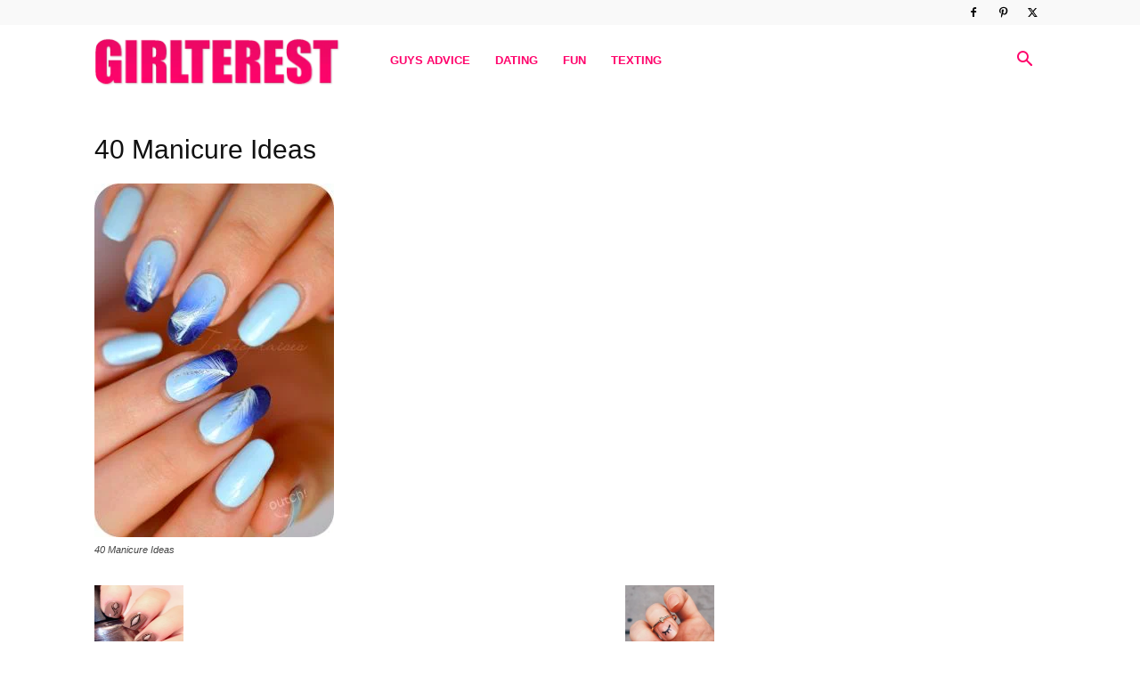

--- FILE ---
content_type: text/css
request_url: https://girlterest.com/wp-content/litespeed/ucss/9bf9da7c6bee83acef128a775ab834fd.css?ver=48c75
body_size: 6673
content:
ul{box-sizing:border-box;padding:0}:root{--wp--preset--font-size--normal:16px;--wp--preset--font-size--huge:42px}body{--wp--preset--color--black:#000;--wp--preset--color--cyan-bluish-gray:#abb8c3;--wp--preset--color--white:#fff;--wp--preset--color--pale-pink:#f78da7;--wp--preset--color--vivid-red:#cf2e2e;--wp--preset--color--luminous-vivid-orange:#ff6900;--wp--preset--color--luminous-vivid-amber:#fcb900;--wp--preset--color--light-green-cyan:#7bdcb5;--wp--preset--color--vivid-green-cyan:#00d084;--wp--preset--color--pale-cyan-blue:#8ed1fc;--wp--preset--color--vivid-cyan-blue:#0693e3;--wp--preset--color--vivid-purple:#9b51e0;--wp--preset--gradient--vivid-cyan-blue-to-vivid-purple:linear-gradient(135deg,rgba(6,147,227,1) 0%,#9b51e0 100%);--wp--preset--gradient--light-green-cyan-to-vivid-green-cyan:linear-gradient(135deg,#7adcb4 0%,#00d082 100%);--wp--preset--gradient--luminous-vivid-amber-to-luminous-vivid-orange:linear-gradient(135deg,rgba(252,185,0,1) 0%,rgba(255,105,0,1) 100%);--wp--preset--gradient--luminous-vivid-orange-to-vivid-red:linear-gradient(135deg,rgba(255,105,0,1) 0%,#cf2e2e 100%);--wp--preset--gradient--very-light-gray-to-cyan-bluish-gray:linear-gradient(135deg,#eee 0%,#a9b8c3 100%);--wp--preset--gradient--cool-to-warm-spectrum:linear-gradient(135deg,#4aeadc 0%,#9778d1 20%,#cf2aba 40%,#ee2c82 60%,#fb6962 80%,#fef84c 100%);--wp--preset--gradient--blush-light-purple:linear-gradient(135deg,#ffceec 0%,#9896f0 100%);--wp--preset--gradient--blush-bordeaux:linear-gradient(135deg,#fecda5 0%,#fe2d2d 50%,#6b003e 100%);--wp--preset--gradient--luminous-dusk:linear-gradient(135deg,#ffcb70 0%,#c751c0 50%,#4158d0 100%);--wp--preset--gradient--pale-ocean:linear-gradient(135deg,#fff5cb 0%,#b6e3d4 50%,#33a7b5 100%);--wp--preset--gradient--electric-grass:linear-gradient(135deg,#caf880 0%,#71ce7e 100%);--wp--preset--gradient--midnight:linear-gradient(135deg,#020381 0%,#2874fc 100%);--wp--preset--duotone--dark-grayscale:url('#wp-duotone-dark-grayscale');--wp--preset--duotone--grayscale:url('#wp-duotone-grayscale');--wp--preset--duotone--purple-yellow:url('#wp-duotone-purple-yellow');--wp--preset--duotone--blue-red:url('#wp-duotone-blue-red');--wp--preset--duotone--midnight:url('#wp-duotone-midnight');--wp--preset--duotone--magenta-yellow:url('#wp-duotone-magenta-yellow');--wp--preset--duotone--purple-green:url('#wp-duotone-purple-green');--wp--preset--duotone--blue-orange:url('#wp-duotone-blue-orange');--wp--preset--font-size--small:11px;--wp--preset--font-size--medium:20px;--wp--preset--font-size--large:32px;--wp--preset--font-size--x-large:42px;--wp--preset--font-size--regular:15px;--wp--preset--font-size--larger:50px;--wp--preset--spacing--20:.44rem;--wp--preset--spacing--30:.67rem;--wp--preset--spacing--40:1rem;--wp--preset--spacing--50:1.5rem;--wp--preset--spacing--60:2.25rem;--wp--preset--spacing--70:3.38rem;--wp--preset--spacing--80:5.06rem;font-family:Verdana,BlinkMacSystemFont,-apple-system,"Segoe UI",Roboto,Oxygen,Ubuntu,Cantarell,"Open Sans","Helvetica Neue",sans-serif;font-size:14px;line-height:21px}body .is-layout-constrained>:where(:not(.alignleft):not(.alignright):not(.alignfull)){max-width:var(--wp--style--global--content-size);margin-left:auto!important;margin-right:auto!important}@font-face{font-family:"multipurpose";src:url(/wp-content/plugins/td-composer/td-multi-purpose/images/icons/multipurpose.eot?2);src:url(/wp-content/plugins/td-composer/td-multi-purpose/images/icons/multipurpose.eot?2#iefix)format("embedded-opentype"),url(/wp-content/plugins/td-composer/td-multi-purpose/images/icons/multipurpose.woff?2)format("woff"),url(/wp-content/plugins/td-composer/td-multi-purpose/images/icons/multipurpose.ttf?2)format("truetype"),url(/wp-content/plugins/td-composer/td-multi-purpose/images/icons/multipurpose.svg?2#wpion)format("svg");font-weight:400;font-style:normal}a{text-decoration:none;background-color:transparent}b{font-weight:700}img{max-width:100%;height:auto}input{color:inherit;font:inherit;margin:0;line-height:normal}input::-moz-focus-inner{border:0;padding:0}*,:after,:before{-webkit-box-sizing:border-box;-moz-box-sizing:border-box;box-sizing:border-box}.td-main-content-wrap{background-color:#fff}.td-container{width:1068px;margin-right:auto;margin-left:auto}.td-container:after,.td-container:before{display:table;content:"";line-height:0}.td-container:after{clear:both}.td-pb-row{*zoom:1;margin-right:-24px;margin-left:-24px;position:relative}.td-pb-row:after,.td-pb-row:before{display:table;content:""}.td-pb-row:after{clear:both}.td-pb-row [class*=td-pb-span]{display:block;min-height:1px;float:left;padding-right:24px;padding-left:24px;position:relative}@media (min-width:1019px) and (max-width:1140px){.td-pb-row [class*=td-pb-span]{padding-right:20px;padding-left:20px}}@media (min-width:768px) and (max-width:1018px){.td-pb-row [class*=td-pb-span]{padding-right:14px;padding-left:14px}}@media (max-width:767px){.td-pb-row [class*=td-pb-span]{padding-right:0;padding-left:0;float:none;width:100%}}.td-ss-main-sidebar{-webkit-backface-visibility:hidden;-webkit-perspective:1000}.td-pb-span4{width:33.33333333%}.td-pb-span8{width:66.66666667%}.td-block-span12,.td-pb-span12{width:100%}@media (min-width:1019px) and (max-width:1140px){.td-container{width:980px}.td-pb-row{margin-right:-20px;margin-left:-20px}}@media (min-width:768px) and (max-width:1018px){.td-container{width:740px}.td-pb-row{margin-right:-14px;margin-left:-14px}}@media (max-width:767px){.td-container{width:100%;padding-left:20px;padding-right:20px}.td-pb-row{width:100%;margin-left:0;margin-right:0}}.td-header-wrap{position:relative;z-index:2000}.td-header-row{*zoom:1;font-family:"Open Sans","Open Sans Regular",sans-serif}.td-header-row:after,.td-header-row:before{display:table;content:""}.td-header-row:after{clear:both}.td-header-row [class*=td-header-sp]{display:block;min-height:1px;float:left;padding-right:24px;padding-left:24px}@media (min-width:1019px) and (max-width:1140px){.td-header-row [class*=td-header-sp]{padding-right:20px;padding-left:20px}}@media (min-width:768px) and (max-width:1018px){.td-header-row [class*=td-header-sp]{padding-right:14px;padding-left:14px}}@media (max-width:767px){.td-header-row [class*=td-header-sp]{padding-right:0;padding-left:0;float:none;width:100%}#td-header-search-button{display:none}}#td-header-search-button-mob{display:none}@media (max-width:767px){#td-header-search-button-mob{display:block}}@media (min-width:768px){.td-drop-down-search .td-search-form{margin:20px}}.td-header-wrap .td-drop-down-search{position:absolute;top:100%;right:0;visibility:hidden;opacity:0;-webkit-transition:all .4s ease;transition:all .4s ease;transform:translate3d(0,20px,0);-webkit-transform:translate3d(0,20px,0);background-color:#fff;-webkit-box-shadow:0 2px 6px rgba(0,0,0,.2);box-shadow:0 2px 6px rgba(0,0,0,.2);border-top:0;width:342px;pointer-events:none}.td-header-wrap .td-drop-down-search .btn{position:absolute;height:32px;min-width:67px;line-height:17px;padding:7px 15px 8px;text-shadow:none;vertical-align:top;right:20px;margin:0!important;-webkit-transition:background-color .4s;transition:background-color .4s}.td-header-wrap .td-drop-down-search .btn:hover{background-color:#4db2ec}.td-header-wrap .td-drop-down-search:before{position:absolute;top:-9px;right:19px;display:block;content:"";width:0;height:0;border-style:solid;border-width:0 5.5px 6px;border-color:transparent transparent #4db2ec}.sf-menu>li>a:after,.td-header-wrap .td-drop-down-search:after{content:"";height:3px;position:absolute;left:0;right:0;margin:0 auto}.td-header-wrap .td-drop-down-search:after{top:-3px;display:block;width:100%;background-color:#4db2ec}.td-header-wrap #td-header-search{width:235px;height:32px;margin:0;border-right:0;line-height:17px;border-color:#eaeaea!important}@media (max-width:767px){.td-header-wrap #td-header-search{width:91%;font-size:16px}}.td-header-menu-wrap-full{z-index:9998;position:relative}@media (max-width:767px){.td-header-wrap .td-header-main-menu,.td-header-wrap .td-header-menu-wrap,.td-header-wrap .td-header-menu-wrap-full{background-color:#222!important;height:54px!important}.header-search-wrap .td-icon-search{color:#fff!important}}.td-header-main-menu{position:relative;z-index:999;padding-right:48px}@media (max-width:767px){.td-header-main-menu{padding-right:64px;padding-left:2px}}.sf-menu,.sf-menu li{margin:0;list-style:none}@media (max-width:767px){.sf-menu{display:none}}.sf-menu li:hover{visibility:inherit}.sf-menu li{float:left;position:relative}.sf-menu .td-menu-item>a{display:block;position:relative}.sf-menu>li>a{padding:0 14px;line-height:48px;font-size:14px;color:#000;font-weight:700;text-transform:uppercase;-webkit-backface-visibility:hidden}@media (min-width:768px) and (max-width:1018px){.sf-menu>li>a{padding:0 9px;font-size:11px}}.sf-menu>li>a:hover{z-index:999;background-color:transparent}.sf-menu>li>a:after{background-color:transparent;width:0;bottom:0;-webkit-transform:translate3d(0,0,0);transform:translate3d(0,0,0);-webkit-transition:width .2s ease;transition:width .2s ease}.sf-menu>li:hover>a:after{width:100%}#td-header-menu{display:inline-block;vertical-align:top}.sf-menu a:active,.sf-menu a:focus,.sf-menu a:hover,.sf-menu li:hover,a:active,a:focus,input:focus,input[type]:focus{outline:0}.header-search-wrap{position:absolute;top:0;right:0;z-index:999}.header-search-wrap .td-icon-search{display:inline-block;font-size:19px;width:48px;line-height:48px;text-align:center}@media (min-width:768px) and (max-width:1018px){.header-search-wrap .td-icon-search{font-size:15px}}@media (max-width:767px){.header-search-wrap .td-icon-search{height:54px;width:54px;line-height:54px;font-size:22px;margin-right:2px}}#td-outer-wrap{overflow:hidden}@media (max-width:767px){#td-outer-wrap{margin:auto;width:100%;-webkit-transition:transform .7s ease;transition:transform .7s ease;-webkit-transform-origin:50% 200px 0;transform-origin:50% 200px 0}}#td-top-mobile-toggle{display:none}@media (max-width:767px){#td-top-mobile-toggle{display:inline-block;position:relative}}#td-top-mobile-toggle a{display:inline-block}#td-top-mobile-toggle i{font-size:27px;width:64px;line-height:54px;height:54px;display:inline-block;padding-top:1px;color:#fff}#td-mobile-nav,.td-menu-background{position:fixed;width:100%;top:0;z-index:9999;visibility:hidden}.td-menu-background{background-repeat:no-repeat;background-size:cover;background-position:center top;display:block;height:113%;transform:translate3d(-100%,0,0);-webkit-transform:translate3d(-100%,0,0)}.td-menu-background:before,.td-search-background:before{content:"";width:100%;height:100%;position:absolute;top:0;left:0;opacity:.98;background:#313b45;background:-webkit-gradient(left top,left bottom,color-stop(0%,#313b45),color-stop(100%,#3393b8));background:linear-gradient(to bottom,#313b45 0,#3393b8 100%);filter:progid:DXImageTransform.Microsoft.gradient(startColorstr='#313b45',endColorstr='#3393b8',GradientType=0)}#td-mobile-nav{padding:0;height:calc(100% + 1px);transform:translate3d(-99%,0,0);-webkit-transform:translate3d(-99%,0,0);left:-1%;font-family:-apple-system,".SFNSText-Regular","San Francisco","Roboto","Segoe UI","Helvetica Neue","Lucida Grande",sans-serif;height:1px;overflow:hidden}#td-mobile-nav .td-menu-socials{padding:0 65px 0 20px;overflow:hidden;height:60px}#td-mobile-nav .td-social-icon-wrap{margin:20px 5px 0 0;display:inline-block}#td-mobile-nav .td-social-icon-wrap i{border:0;background-color:transparent;font-size:14px;width:40px;height:40px;line-height:38px;color:#fff;vertical-align:middle}.td-mobile-close{position:absolute;right:1px;top:0;z-index:1000}.td-mobile-close .td-icon-close-mobile{height:70px;width:70px;line-height:70px;font-size:21px;color:#fff;top:4px;position:relative}.td-mobile-content{padding:20px 20px 0}.td-mobile-container{padding-bottom:20px;position:relative;opacity:1}.td-mobile-content ul{list-style:none;margin:0;padding:0}.td-mobile-content li{float:none;margin-left:0;-webkit-touch-callout:none;-webkit-user-select:none;user-select:none}.td-mobile-content li a{display:block;line-height:21px;font-size:21px;color:#fff;margin-left:0;padding:12px 30px 12px 12px;font-weight:700}.td-search-background,.td-search-wrap-mob{top:0;width:100%;z-index:9999;visibility:hidden}.td-search-wrap-mob{padding:0;position:absolute;height:auto;text-align:center;color:#fff;font-family:-apple-system,".SFNSText-Regular","San Francisco","Roboto","Segoe UI","Helvetica Neue","Lucida Grande",sans-serif}.td-search-wrap-mob .td-drop-down-search{opacity:0;visibility:hidden;-webkit-transition:all .5s ease 0s;transition:all .5s ease 0s;-webkit-backface-visibility:hidden;position:relative}.td-search-wrap-mob #td-header-search-mob{color:#fff;font-weight:700;font-size:26px;height:40px;line-height:36px;border:0;background:0 0;outline:0;margin:8px 0;padding:0;text-align:center}.td-search-wrap-mob .td-search-input{margin:0 5%;position:relative}.td-search-wrap-mob .td-search-input span{opacity:.8;font-size:12px}.td-search-wrap-mob .td-search-input:after,.td-search-wrap-mob .td-search-input:before{content:"";position:absolute;display:block;width:100%;height:1px;background-color:#fff;bottom:0;left:0;opacity:.2}.td-search-wrap-mob .td-search-input:after{opacity:.8;transform:scaleX(0);-webkit-transform:scaleX(0);-webkit-transition:transform .5s ease .8s;transition:transform .5s ease .8s}.td-search-wrap-mob .td-search-form{margin-bottom:30px}.td-search-background{background-repeat:no-repeat;background-size:cover;background-position:center top;position:fixed;display:block;height:113%;-webkit-transition:all .5s cubic-bezier(.79,.14,.15,.86);transition:all .5s cubic-bezier(.79,.14,.15,.86);transform:translate3d(100%,0,0);-webkit-transform:translate3d(100%,0,0)}.td-search-close{text-align:right;z-index:1000}.td-search-close .td-icon-close-mobile{height:70px;width:70px;line-height:70px;font-size:21px;color:#fff;position:relative;top:4px;right:0}.td-login-inputs{position:relative}p{margin-top:0;margin-bottom:21px}ul li{line-height:24px;margin-left:21px}h1{color:#111;line-height:40px}h1,h3,h4,input[type=submit]{font-family:"Roboto",sans-serif}h1,h3,h4{font-weight:400}h3,h4{margin:6px 0}h3,h3>a,h4{color:#111}h3{font-size:22px;line-height:30px;margin-top:27px;margin-bottom:17px}h4{font-size:19px;line-height:29px;margin-top:24px;margin-bottom:14px}input[type=submit]{font-size:13px;background-color:#222;border-radius:0;color:#fff;border:0;padding:8px 15px;font-weight:500;-webkit-transition:background-color .4s;transition:background-color .4s}.td-header-style-6 .black-menu .sf-menu>li>a:hover{background-color:#4db2ec}input[type=text]{font-size:12px;line-height:21px;color:#444;border:1px solid #e1e1e1;width:100%;max-width:100%;height:34px;padding:3px 9px}@media (max-width:767px){input[type=text]{font-size:16px}}input[type=text]:active,input[type=text]:focus{border-color:#b0b0b0!important}input[type=password]{width:100%;position:relative;top:0;display:inline-table;vertical-align:middle;font-size:12px;line-height:21px;color:#444;border:1px solid #ccc;max-width:100%;height:34px;padding:3px 9px;margin-bottom:10px}@media (max-width:767px){input[type=password]{font-size:16px}}.entry-title a:hover,.td_block_wrap a:hover,.widget a:hover{text-decoration:none!important}.td_module_wrap{position:relative;padding-bottom:35px}.td_module_wrap .entry-title{font-size:21px;line-height:25px;margin:0 0 6px}.entry-title{word-wrap:break-word}.td-module-thumb{position:relative;margin-bottom:13px}.td-module-thumb .entry-thumb{display:block}.td-module-meta-info{font-family:"Open Sans","Open Sans Regular",sans-serif;font-size:11px;margin-bottom:7px;line-height:1;min-height:17px}.td-post-author-name{font-weight:700;top:2px}.td-post-author-name a{color:#000}.td-post-author-name span{color:#ccc;margin:0 2px;font-weight:400}.td-module-comments a,.td-post-author-name,.td-post-date{display:inline-block;position:relative}.td-post-date{color:#767676;top:2px}.td-excerpt,.td-module-comments{font-family:"Open Sans","Open Sans Regular",sans-serif}.td-module-comments{position:relative;float:right;font-size:10px;font-weight:600;text-align:center;line-height:1}.td-module-comments a{color:#fff;background-color:#000;min-width:17px;padding:3px 4px 4px 5px}.td-module-comments a:after{position:absolute;bottom:-3px;left:0;content:"";width:0;height:0;border-style:solid;border-width:3px 3px 0 0;border-color:#000 transparent transparent}.td-excerpt{font-size:13px;color:#767676;margin-top:9px}.td-module-image{position:relative}.block-title{font-family:"Roboto",sans-serif;font-size:14px;line-height:1;margin-top:0;margin-bottom:26px;border-bottom:2px solid #222}.block-title span{line-height:17px;display:inline-block;padding:7px 12px 4px;background-color:#222;color:#fff}.td-page-title{font-size:30px;line-height:38px;margin:-9px 0 19px}@media (min-width:768px) and (max-width:1018px){body .td-page-title{font-size:26px;line-height:34px;margin:-2px 0 19px}}@media (max-width:767px){body .td-page-title{font-size:24px;line-height:32px}}.td-main-content-wrap{padding-bottom:40px}@media (max-width:767px){.td-main-content-wrap{padding-bottom:26px}}.td-attachment-page-content p{color:#444;font-size:11px;font-style:italic;line-height:17px}.td-attachment-prev{display:inline-block;margin:10px 0 21px}.td-attachment-next img,.td-attachment-prev img{width:100px;height:100px}.td-attachment-next{float:right;margin:10px 0 21px}.td-ss-main-sidebar{perspective:unset!important}.td-crumb-container{min-height:35px;margin-bottom:9px;padding-top:21px}@media (min-width:768px) and (max-width:1018px){.td-crumb-container{padding-top:16px}}@media (max-width:767px){.td-crumb-container{padding-top:11px}}@font-face{font-family:"newspaper";src:url(/wp-content/themes/Newspaper/images/icons/newspaper.eot?21);src:url(/wp-content/themes/Newspaper/images/icons/newspaper.eot?21#iefix)format("embedded-opentype"),url(/wp-content/themes/Newspaper/images/icons/newspaper.woff?21)format("woff"),url(/wp-content/themes/Newspaper/images/icons/newspaper.ttf?21)format("truetype"),url(/wp-content/themes/Newspaper/images/icons/newspaper.svg?21#newspaper)format("svg");font-weight:400;font-style:normal;font-display:swap}[class*=" td-icon-"]:before,[class^=td-icon-]:before{font-family:"newspaper";speak:none;font-style:normal;font-weight:400;font-variant:normal;text-transform:none;line-height:1;text-align:center;-webkit-font-smoothing:antialiased;-moz-osx-font-smoothing:grayscale}[class*=td-icon-]{line-height:1;text-align:center;display:inline-block}.td-icon-menu-up:before{content:""}.td-icon-search:before{content:""}.td-icon-facebook:before{content:""}.td-icon-pinterest:before{content:""}.td-icon-twitter:before{content:""}.td-icon-mobile:before{content:""}.td-icon-close-mobile:before{content:""}.td-icon-modal-back:before{content:""}.td-social-icon-wrap:hover .td-icon-font{-webkit-transition:color .3s;transition:color .3s;color:#fff}.td-social-icon-wrap:hover i.td-icon-facebook{color:#3b5998}.td-social-icon-wrap:hover i.td-icon-pinterest{color:#cb2027}.td-social-icon-wrap:hover i.td-icon-twitter{color:#00aced}.widget{font-family:"Open Sans","Open Sans Regular",sans-serif;margin-bottom:38px}.widget a{color:#111}.widget ul{list-style:none;box-shadow:none}.widget li{line-height:30px;list-style:none;margin-left:12px}.widget .block-title{margin-bottom:13px}.widget_categories li .td-cat-no{float:right;margin-right:10px}@media print{body,html{background-color:#fff;color:#000;margin:0;padding:0}body{width:80%;margin:0 auto;zoom:80%}img{max-width:100%;display:block;text-align:center;margin-left:auto;margin-right:auto}h1,h3,h4{page-break-after:avoid}li,ul{page-break-inside:avoid}.td-main-content{width:100%!important}}@media (max-width:767px){.td-sub-footer-container{text-align:center;padding:6px 0}}@media (max-width:767px){.td-sub-footer-copy{float:none!important}}@media (max-width:767px){.td-sub-footer-container .td-sub-footer-menu{float:none}}@media (min-width:1019px) and (max-width:1140px){.td-subfooter-menu{padding-right:40px}}@media (min-width:768px) and (max-width:1018px){.td-subfooter-menu{padding-right:48px}}@media (max-width:767px){.td-subfooter-menu{float:none}}.td-subfooter-menu li{display:inline-block;margin-left:0;line-height:18px}.td-subfooter-menu li a{margin-right:16px;line-height:18px;display:inline-block}.td_block_wrap{margin-bottom:48px;position:relative;clear:both}@media (max-width:767px){.td_block_wrap{margin-bottom:32px}}.td-block-title-wrap{position:relative}@font-face{font-family:"newspaper-icons";src:url(/wp-content/plugins/td-composer/legacy/Newspaper/assets/images/icons/newspaper-icons.eot?1);src:url(/wp-content/plugins/td-composer/legacy/Newspaper/assets/images/icons/newspaper-icons.eot?1#iefix)format("embedded-opentype"),url(/wp-content/plugins/td-composer/legacy/Newspaper/assets/images/icons/newspaper-icons.woff?1)format("woff"),url(/wp-content/plugins/td-composer/legacy/Newspaper/assets/images/icons/newspaper-icons.ttf?1)format("truetype"),url(/wp-content/plugins/td-composer/legacy/Newspaper/assets/images/icons/newspaper-icons.svg?1#newspaper-icons)format("svg");font-weight:400;font-style:normal;font-display:swap}#login_pass,.mfp-hide{display:none!important}.white-popup-block{position:relative;margin:0 auto;max-width:500px;min-height:500px;font-family:"Open Sans","Open Sans Regular",sans-serif;text-align:center;color:#fff;vertical-align:top;-webkit-box-shadow:0 0 20px 0 rgba(0,0,0,.2);box-shadow:0 0 20px 0 rgba(0,0,0,.2);padding:0 0 24px;overflow:hidden}.white-popup-block:after,.white-popup-block:before{content:"";width:100%;height:100%;position:absolute;top:0;left:0;display:block}.white-popup-block:after{background:rgba(0,69,130,.8);background:-webkit-gradient(left bottom,right top,color-stop(0%,rgba(0,69,130,.8)),color-stop(100%,rgba(38,134,146,.8)));background:linear-gradient(45deg,rgba(0,69,130,.8)0,rgba(38,134,146,.8) 100%);filter:progid:DXImageTransform.Microsoft.gradient(startColorstr='#2a80cb',endColorstr='#42bdcd',GradientType=1);z-index:-2}.white-popup-block:before{background-size:cover;background-position:top;background-repeat:no-repeat;z-index:-3}.td-g-rec-id-footer_top{display:table;position:relative;text-align:center;margin:-12px auto 40px}.td-container-wrap{background-color:#fff;margin-left:auto;margin-right:auto}.td-scroll-up{cursor:pointer;position:fixed;bottom:4px;right:5px;width:40px;height:40px;z-index:9999;transform:translate3d(0,70px,0);-webkit-transform:translate3d(0,70px,0);-webkit-transition:transform .4s cubic-bezier(.55,0,.1,1) 0s;transition:transform .4s cubic-bezier(.55,0,.1,1) 0s}.td-scroll-up .td-icon-menu-up{position:relative;color:#fff;font-size:20px;display:block;text-align:center;width:40px;top:7px}@media (max-width:767px){.td-scroll-up.td-hide-scroll-up-on-mob{display:none!important}}.wpb_button{display:inline-block;font-family:"Open Sans","Open Sans Regular",sans-serif;font-weight:600;line-height:24px;text-shadow:none;border:0;transition:none;border-radius:0;margin-bottom:21px}.wpb_button:hover{text-shadow:none;text-decoration:none!important}.widget{overflow:hidden}.td-sub-footer-container{font-size:12px;font-family:"Open Sans","Open Sans Regular",sans-serif}@media (max-width:767px){.td-sub-footer-container{text-align:center;padding:6px 0}}.td-sub-footer-copy{line-height:20px;margin-top:8px;margin-bottom:8px}@media (max-width:767px){.td-sub-footer-copy{float:none!important}}.td-sub-footer-container .td-sub-footer-menu{float:right}@media (max-width:767px){.td-sub-footer-container .td-sub-footer-menu{float:none}}.td-subfooter-menu{display:inline-block;margin:7px 0;float:right}@media (min-width:1019px) and (max-width:1140px){.td-subfooter-menu{padding-right:40px}}@media (min-width:768px) and (max-width:1018px){.td-subfooter-menu{padding-right:48px}}@media (max-width:767px){.td-subfooter-menu{float:none}}.td-subfooter-menu li:last-child a{margin-right:0}html{font-family:sans-serif;-ms-text-size-adjust:100%;-webkit-text-size-adjust:100%}body{margin:0}a:active,a:hover{outline:0}h1{font-size:2em;margin:.67em 0}img{border:0}html input[type=button],input[type=submit]{-webkit-appearance:button;cursor:pointer}.td-main-menu-logo{display:none;float:left;margin-right:10px;height:48px}@media (max-width:767px){.td-main-menu-logo{display:block;margin-right:0;height:0}}.td-main-menu-logo a{line-height:48px}.td-main-menu-logo img{padding:3px 0;position:relative;vertical-align:middle;max-height:48px;width:auto}@media (max-width:767px){.td-main-menu-logo img{margin:auto;bottom:0;top:0;left:0;right:0;position:absolute;padding:0}}@media (max-width:1140px){.td-main-menu-logo img{max-width:180px}}.td-visual-hidden{border:0;width:1px;height:1px;margin:-1px;overflow:hidden;padding:0;position:absolute}.td-header-style-6 .sf-menu>li>a:after,.td-logo-in-menu .td-sticky-header.td-mobile-logo{display:none}@media (max-width:767px){.td-logo-in-menu .td-sticky-header.td-mobile-logo{display:block}}.td-header-style-6 #td-header-menu,.td-logo-in-menu .td-sticky-header.td-header-logo{display:block}@media (max-width:767px){.td-logo-in-menu .td-sticky-header.td-header-logo{display:none}}.td-header-top-menu-full{position:relative;z-index:9999}@media (max-width:767px){.td-header-top-menu-full{display:none}}@-moz-document url-prefix(){@media (min-width:768px){.td-header-style-6 .td-main-menu-logo a img{top:-1px}}}.td-header-style-6 .td-header-top-menu-full{background-color:#f9f9f9}.td-header-style-6 .td-header-top-menu-full .td-header-top-menu,.td-header-style-6 .td-header-top-menu-full a{color:#000}.td-header-style-6 .td-main-menu-logo{display:block;margin-right:42px;height:80px}@media (min-width:1019px) and (max-width:1140px){.td-header-style-6 .td-main-menu-logo{margin-right:20px}}@media (min-width:768px) and (max-width:1018px){.td-header-style-6 .td-main-menu-logo{margin-right:10px}}@media (max-width:767px){.td-header-style-6 .td-main-menu-logo{float:left;margin:0;display:inline;width:0;height:0}}.td-header-style-6 .td-main-menu-logo a{line-height:80px}.td-header-style-6 .td-main-menu-logo img{max-height:80px}@media (max-width:767px){.td-header-style-6 .td-main-menu-logo img{max-height:48px}}.td-header-style-6 .td-header-menu-wrap-full{background-color:#151515}.td-header-style-6 .sf-menu{float:right}.td-header-style-6 .header-search-wrap #td-header-search-button .td-icon-search,.td-header-style-6 .sf-menu>li>a{color:#fff;line-height:80px}@media (min-width:1019px) and (max-width:1140px){.td-header-style-6 .sf-menu>li>a{padding:0 12px}}@media (max-width:767px){.td-header-style-6 .td-header-main-menu{height:54px}}.td-header-top-menu{color:#fff;font-size:11px}.td-header-top-menu a{color:#fff}@media (min-width:1019px) and (max-width:1140px){.td-header-top-menu{overflow:visible}}.td-header-sp-top-menu{line-height:28px;padding:0!important;z-index:1000;float:left}@media (max-width:767px){.td-header-sp-top-menu{display:none!important}}.td-header-sp-top-widget{position:relative;line-height:28px;text-align:right;padding-left:0!important;padding-right:0!important}.td-header-sp-top-widget .td-social-icon-wrap .td-icon-font{vertical-align:middle}@media (max-width:767px){.td-header-sp-top-widget{width:100%;text-align:center}}.menu-top-container{margin-right:16px}.menu-top-container,.td-block-title span,.td-social-icon-wrap>a{display:inline-block}.td-social-icon-wrap .td-icon-font{font-size:12px;width:30px;height:24px;line-height:24px}@media (max-width:767px){.td-social-icon-wrap{margin:0 3px}}.top-bar-style-1 .td-header-sp-top-widget{float:right}.td_module_5{padding-bottom:20px;border-bottom:1px dashed #f2f2f2}.td_module_5,.td_module_5 .td-module-meta-info{margin-bottom:17px}.td_module_5 .td-module-thumb{margin-bottom:14px}.td_module_5 .td-excerpt{margin-top:0}@media (min-width:768px) and (max-width:1018px){.td_module_5 .entry-title{font-size:17px;line-height:22px;font-weight:500}}@media (min-width:1019px) and (max-width:1140px){.td_module_5 .entry-title{font-weight:400}}@media (max-width:767px){.td_module_5 .entry-thumb{width:100%}}.td_module_6{padding-bottom:26px}.td_module_6 .td-module-thumb{position:absolute;left:0;top:0}@media (min-width:768px) and (max-width:1018px){.td_module_6 .td-module-thumb{width:80px}}.td_module_6 .item-details{margin-left:116px;min-height:70px}@media (min-width:768px) and (max-width:1018px){.td_module_6 .item-details{margin-left:95px;min-height:55px}}.td_module_6 .entry-title{font-size:14px;line-height:20px;margin-bottom:4px;font-weight:500}@media (min-width:768px) and (max-width:1140px){.td_module_6 .entry-title{font-size:12px;line-height:18px}}@media (max-width:767px){.td_module_6 .entry-title{font-size:14px}}.td_module_6 .td-module-meta-info{margin-bottom:0;min-height:0}.td_block_padding.td-column-1 .td-block-span12:last-child .td_module_wrap{padding-bottom:0}.td_block_bot_line.td-column-1 .td-block-span12:last-child .td_module_wrap{margin-bottom:0;border-bottom:0}.td_block_6.td-column-1 .td-block-span12:last-child .td_module_wrap{margin-bottom:0}.td-footer-wrapper{padding-top:54px;padding-bottom:20px;position:relative}@media (min-width:768px) and (max-width:1018px){.td-footer-wrapper{padding-top:44px}}@media (max-width:767px){.td-footer-wrapper{padding-top:40px}}.td-footer-wrapper .td_block_wrap{padding-bottom:0;margin-bottom:48px;transform:translate3d(0,0,0);-webkit-transform:translate3d(0,0,0)}@media (max-width:767px){.td-footer-wrapper .td_block_wrap{margin-bottom:38px}}.td-footer-wrapper .td_block_wrap .td-block-span12:last-child .td_module_wrap{padding-bottom:0}.td-footer-wrapper:before{content:"";position:absolute;top:0;left:0;width:100%;height:100%;background-repeat:no-repeat;background-size:auto;background-position:center bottom;transform:translateZ(0);-webkit-transform:translateZ(0)}.td-footer-wrapper .block-title span{background-color:transparent;padding:6px 0 5px;line-height:1}.td-footer-wrapper .block-title{border-bottom:0;font-size:18px;font-weight:700;margin-bottom:30px;margin-top:2px}@media (max-width:767px){.td-footer-wrapper .block-title{margin-bottom:21px}.td-footer-wrapper .widget .block-title{margin-bottom:13px}}.td-footer-wrapper ul{margin-bottom:0}.td-footer-wrapper li{margin-left:0}.td-footer-wrapper .widget_categories li span{margin-right:0}@media (max-width:767px){.td-footer-wrapper .td-pb-span4{margin-bottom:38px}.td-footer-wrapper .td-pb-span4:last-child{margin-bottom:0}}.td-footer-info{margin-bottom:48px}@media (max-width:767px){.td-footer-info{margin-bottom:38px;text-align:center}}.footer-logo-wrap{margin-bottom:20px}@media (max-width:767px){.footer-logo-wrap img{max-width:70%}}.footer-text-wrap{font-family:"Open Sans","Open Sans Regular",sans-serif}.td-social-style-2 .td-social-icon-wrap{display:inline-block;margin:5px 10px 10px 0}.td-social-style-2 .td-social-icon-wrap:last-child{margin-right:0}.td-social-style-2 .td-icon-font{font-size:14px;width:40px;height:40px;line-height:40px;background-color:rgba(255,255,255,.03);position:relative}.td-social-style-2 .td-icon-font:after{content:"";width:100%;height:100%;position:absolute;top:0;left:0;border:1px solid #fff;opacity:.03}@media (min-width:768px) and (max-width:1018px){.td-social-style-2 .td-icon-font{font-size:12px;width:32px;height:32px;line-height:32px}}@media (max-width:767px){.td-footer-template-2{padding-top:38px;padding-bottom:10px}}.td-footer-template-2 .footer-logo-wrap{padding-top:3px}.td_block_template_1 .block-title{text-align:left}.td-blog-beauty .td-module-comments,.td-blog-beauty .td-post-author-name{display:none}.td-blog-beauty .td-post-date{top:3px}.td-blog-beauty .td-module-date{text-transform:uppercase;letter-spacing:2px;opacity:.7}@media (max-width:767px){.td-blog-beauty .td-module-date{letter-spacing:1px}}.td-blog-beauty .header-search-wrap .td-drop-down-search{border:1px solid #e1e1e1;box-shadow:none}.tdb-s-btn:active:not(:disabled){outline-color:rgba(21,43,247,.2)}.tdb-s-btn-red:active:not(:disabled){outline-color:rgba(226,0,0,.15)}.tdb-s-btn-hollow:active:not(:disabled){outline-color:rgba(4,137,252,.2)}body div .tdb-s-form-btn input:checked+.tdb-s-fb-btn:active:not(:disabled){outline-color:rgba(21,43,247,.2)}body div .tdb-s-btn.tdb-s-ffp-remove:active:not(:disabled){outline-color:transparent}:root{--accent-color:#fff}@font-face{font-family:"impactreg";src:local("impactreg"),url(http://girlterest.com/wp-content/uploads/2017/06/impactreg.woff)format("woff");font-display:swap}@media (max-width:767px){body .td-header-wrap .td-header-main-menu{background-color:#fff!important}.td-header-wrap .header-search-wrap .td-icon-search,body #td-top-mobile-toggle i{color:#ff036b!important}}.td-menu-background:before,.td-search-background:before{background:rgba(0,0,0,.8);background:-moz-linear-gradient(top,rgba(0,0,0,.8)0,rgba(0,0,0,.65) 100%);background:-webkit-gradient(left top,left bottom,color-stop(0%,rgba(0,0,0,.8)),color-stop(100%,rgba(0,0,0,.65)));background:-webkit-linear-gradient(top,rgba(0,0,0,.8)0,rgba(0,0,0,.65) 100%);background:-o-linear-gradient(top,rgba(0,0,0,.8)0,rgba(0,0,0,.65) 100%);background:-ms-linear-gradient(top,rgba(0,0,0,.8) 0%,rgba(0,0,0,.65) 100%);background:linear-gradient(to bottom,rgba(0,0,0,.8)0,rgba(0,0,0,.65) 100%);filter:progid:DXImageTransform.Microsoft.gradient(startColorstr='rgba(0,0,0,0.8)',endColorstr='rgba(0,0,0,0.65)',GradientType=0)}@font-face{font-family:"impactreg";src:local("impactreg"),url(http://girlterest.com/wp-content/uploads/2017/06/impactreg.woff)format("woff");font-display:swap}.td-theme-wrap .header-search-wrap .td-drop-down-search .btn:hover{color:#ff036b!important}@font-face{font-family:"impactreg";src:local("impactreg"),url(http://girlterest.com/wp-content/uploads/2017/06/impactreg.woff)format("woff");font-display:swap}.block-title>span,.header-search-wrap .td-drop-down-search .btn:hover,.header-search-wrap .td-drop-down-search:after,.td-scroll-up,input[type=submit]:hover{background-color:#ef0866}.footer-social-wrap a:hover,.td-header-sp-top-widget .td-social-icon-wrap a:hover,.td-social-icon-wrap>a:hover,.td_module_wrap:hover .entry-title a,.widget a:hover,a{color:#ef0866}.block-title{border-color:#ef0866}@media (max-width:767px){body .td-header-wrap .td-header-main-menu{background-color:#fff!important}.td-header-wrap .header-search-wrap .td-icon-search,body #td-top-mobile-toggle i{color:#ff036b!important}}ul.sf-menu>.menu-item>a,ul.sf-menu>.td-menu-item>a{font-size:13px;font-weight:600}@font-face{font-family:"impactreg";src:local("impactreg"),url(http://girlterest.com/wp-content/uploads/2017/06/impactreg.woff)format("woff");font-display:swap}.sf-menu>li:hover>a:after,.td-footer-wrapper,.td-header-wrap .black-menu .sf-menu>li>a:hover,.td-header-wrap .td-header-menu-wrap-full{background-color:#fff}.header-search-wrap .td-drop-down-search:before{border-color:transparent transparent #fff}.td-footer-wrapper,.td-footer-wrapper .block-title span,.td-footer-wrapper .td-post-date,.td-footer-wrapper a{color:#ef0866}.td-social-style-2 .td-icon-font:after{border-color:#ef0866}.td-sub-footer-container{background-color:#fff;color:#ff036b}#td-mobile-nav .td-menu-socials-wrap a:hover i,.td-header-wrap .header-search-wrap #td-header-search-button .td-icon-search,.td-header-wrap .td-header-menu-wrap .sf-menu>li>a,.td-search-close a:hover i,.td-subfooter-menu li a{color:#ff036b}.td-footer-wrapper .block-title>span,.td-subfooter-menu li a:hover,.td-theme-wrap .td-footer-wrapper .td-container .td-block-title>*{color:#fff}.block-title>span,.td-theme-wrap .td-block-title{font-family:Hind;font-size:16px;font-weight:400}.td_module_6 .td-module-title{font-family:Hind;font-weight:400}.td_block_popular_categories{padding-bottom:0}